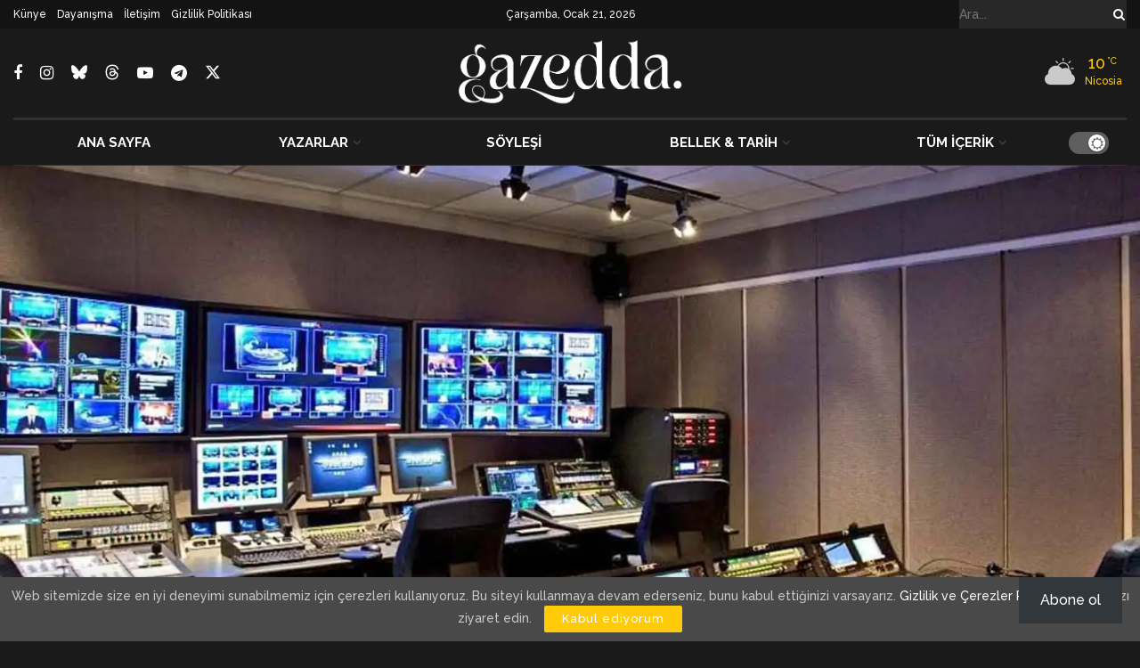

--- FILE ---
content_type: text/html; charset=utf-8
request_url: https://www.google.com/recaptcha/api2/aframe
body_size: 183
content:
<!DOCTYPE HTML><html><head><meta http-equiv="content-type" content="text/html; charset=UTF-8"></head><body><script nonce="kUCrbUqD_SaW0dhoDFlRiA">/** Anti-fraud and anti-abuse applications only. See google.com/recaptcha */ try{var clients={'sodar':'https://pagead2.googlesyndication.com/pagead/sodar?'};window.addEventListener("message",function(a){try{if(a.source===window.parent){var b=JSON.parse(a.data);var c=clients[b['id']];if(c){var d=document.createElement('img');d.src=c+b['params']+'&rc='+(localStorage.getItem("rc::a")?sessionStorage.getItem("rc::b"):"");window.document.body.appendChild(d);sessionStorage.setItem("rc::e",parseInt(sessionStorage.getItem("rc::e")||0)+1);localStorage.setItem("rc::h",'1769026633296');}}}catch(b){}});window.parent.postMessage("_grecaptcha_ready", "*");}catch(b){}</script></body></html>

--- FILE ---
content_type: text/css
request_url: https://gazeddakibris.com/wp-content/plugins/jnews-social-login/assets/css/plugin.css?ver=12.0.0
body_size: 130
content:
.social-login-wrapper{margin:20px 0}.social-login-item{padding:5px 0}.social-login-item a{position:relative;width:100%;padding:0 0 0 40px;border-radius:3px}.social-login-item .btn-facebook{background:#45629f;border-bottom:2.5px solid #374e7f}.social-login-item .btn-google{background:#4285f4;border-bottom:2.5px solid #4285f4}.social-login-item .btn-twitter{background:#5eb2ef;border-bottom:2.5px solid #4b8ebf}.social-login-item .btn-linkedin{background:#0083bb;border-bottom:2.5px solid #006996}.social-login-wrapper.light .social-login-item .btn-facebook,.social-login-wrapper.light .social-login-item .btn-google,.social-login-wrapper.light .social-login-item .btn-linkedin,.social-login-wrapper.light .social-login-item .btn-twitter{background:#fff;border-bottom:none;box-shadow:0 1px 2px rgba(0,0,0,.08)}.social-login-wrapper.light .social-login-item .btn-facebook{color:#45629f;border:1px solid #45629f}.social-login-wrapper.light .social-login-item .btn-google{color:#4285f4;border:1px solid #4285f4}.social-login-wrapper.light .social-login-item .btn-linkedin{color:#0083bb;border:1px solid #0083bb}.social-login-wrapper.light .social-login-item .btn-twitter{color:#5eb2ef;border:1px solid #5eb2ef}.social-login-item .fa{position:absolute;left:0;top:0;height:40px;width:40px;font-size:18px;background:rgba(0,0,0,.2);border-top-left-radius:3px;border-bottom-left-radius:3px;-webkit-transition:all .3s ease;-o-transition:all .3s ease;transition:all .3s ease}.social-login-wrapper.light .social-login-item .fa{border-radius:0;color:#fff;height:38px}.social-login-wrapper.light .social-login-item .btn-facebook .fa{background:#45629f}.social-login-wrapper.light .social-login-item .btn-google .fa{background:#4285f4}.social-login-wrapper.light .social-login-item .btn-linkedin .fa{background:#0083bb}.social-login-wrapper.light .social-login-item .btn-twitter .fa{background:#5eb2ef}.social-login-item a:hover .fa{background:rgba(0,0,0,.09)}.social-login-item a:active,.social-login-item a:visited{color:#fff}.social-login-item .fa:before{position:relative;top:11px;left:1px}.social-login-line{margin-top:15px}.social-login-line span{position:relative}.social-login-line span:before{left:-100px}.social-login-line span:after{right:-100px}.social-login-line span:after,.social-login-line span:before{position:absolute;content:"";height:1px;background:#ebebeb;top:50%;width:80px}